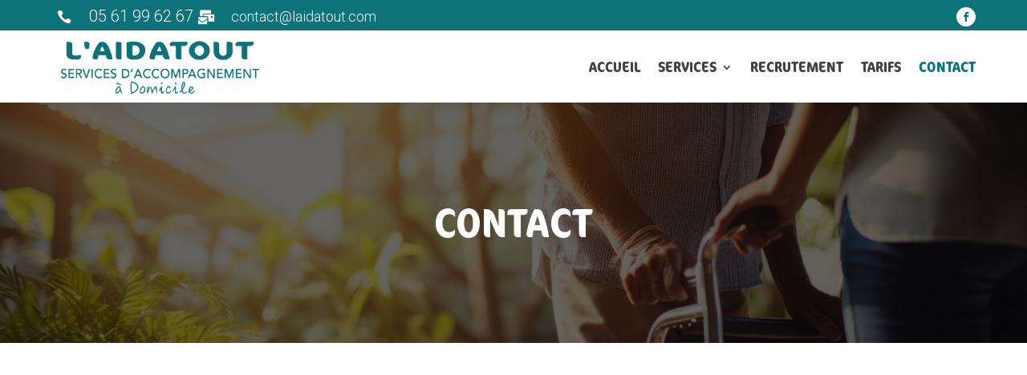

--- FILE ---
content_type: text/css; charset=utf-8
request_url: https://www.laidatout.fr/wp-content/uploads/forminator/627_09575a1d299db98fd9864c2b87add1c3/css/style-627.css?ver=1744725132
body_size: 3485
content:
#forminator-module-627:not(.select2-dropdown) {
		padding-top: 0;
		padding-right: 0;
		padding-bottom: 0;
		padding-left: 0;
	}


	#forminator-module-627 {
		border-width: 0;
		border-style: none;
		border-radius: 0;
		-moz-border-radius: 0;
		-webkit-border-radius: 0;
	}


	#forminator-module-627 {
					border-color: rgba(0,0,0,0);
							background-color: rgba(0,0,0,0);
			}


#forminator-module-627 .forminator-pagination-footer .forminator-button-paypal {
			flex: 1;
	}
#forminator-module-627 .forminator-button-paypal > .paypal-buttons {
		}
	.forminator-ui#forminator-module-627.forminator-design--default .forminator-response-message,
	.forminator-ui#forminator-module-627.forminator-design--default .forminator-response-message p {
		font-size: 15px;
		font-family: inherit;
		font-weight: 400;
	}


	.forminator-ui#forminator-module-627.forminator-design--default .forminator-response-message.forminator-error {
					background-color: #F9E4E8;
							box-shadow: inset 2px 0 0 0 #E51919;
			-moz-box-shadow: inset 2px 0 0 0 #E51919;
			-webkit-box-shadow: inset 2px 0 0 0 #E51919;
			}

	.forminator-ui#forminator-module-627.forminator-design--default .forminator-response-message.forminator-error:hover,
	.forminator-ui#forminator-module-627.forminator-design--default .forminator-response-message.forminator-error:focus,
	.forminator-ui#forminator-module-627.forminator-design--default .forminator-response-message.forminator-error:active {
					box-shadow: inset 2px 0 0 0 #E51919;
			-moz-box-shadow: inset 2px 0 0 0 #E51919;
			-webkit-box-shadow: inset 2px 0 0 0 #E51919;
			}

	.forminator-ui#forminator-module-627.forminator-design--default .forminator-response-message.forminator-error,
	.forminator-ui#forminator-module-627.forminator-design--default .forminator-response-message.forminator-error p {
					color: #333333;
			}


	.forminator-ui#forminator-module-627.forminator-design--default .forminator-response-message.forminator-success {
					background-color: #BCEEE6;
							box-shadow: inset 2px 0 0 0 #067963;
			-moz-box-shadow: inset 2px 0 0 0 #067963;
			-webkit-box-shadow: inset 2px 0 0 0 #067963;
			}

	.forminator-ui#forminator-module-627.forminator-design--default .forminator-response-message.forminator-success:hover,
	.forminator-ui#forminator-module-627.forminator-design--default .forminator-response-message.forminator-success:focus,
	.forminator-ui#forminator-module-627.forminator-design--default .forminator-response-message.forminator-success:active {
					box-shadow: inset 2px 0 0 0 #067963;
			-moz-box-shadow: inset 2px 0 0 0 #067963;
			-webkit-box-shadow: inset 2px 0 0 0 #067963;
			}

	.forminator-ui#forminator-module-627.forminator-design--default .forminator-response-message.forminator-success,
	.forminator-ui#forminator-module-627.forminator-design--default .forminator-response-message.forminator-success p {
					color: #333333;
			}


	.forminator-ui#forminator-module-627.forminator-design--default .forminator-response-message.forminator-loading {
					background-color: #F8F8F8;
			}

	.forminator-ui#forminator-module-627.forminator-design--default .forminator-response-message.forminator-loading,
	.forminator-ui#forminator-module-627.forminator-design--default .forminator-response-message.forminator-loading p {
					color: #666666;
			}


	.forminator-ui#forminator-module-627.forminator-design--default .forminator-title {
		font-size: 45px;
		font-family: inherit;
		font-weight: 400;
		text-align: left;
	}

	.forminator-ui#forminator-module-627.forminator-design--default .forminator-subtitle {
		font-size: 18px;
		font-family: inherit;
		font-weight: 400;
		text-align: left;
	}


	.forminator-ui#forminator-module-627.forminator-design--default .forminator-title {
					color: #333333;
			}

	.forminator-ui#forminator-module-627.forminator-design--default .forminator-subtitle {
					color: #333333;
			}


	.forminator-ui#forminator-module-627.forminator-design--default .forminator-label {
		font-size: 12px;
		font-family: inherit;
		font-weight: 700;
	}


	.forminator-ui#forminator-module-627.forminator-design--default .forminator-label {
					color: #777771;
			}

	.forminator-ui#forminator-module-627.forminator-design--default .forminator-label .forminator-required {
					color: #E51919;
			}


	.forminator-ui#forminator-module-627.forminator-design--default .forminator-description-password {
		display: block;
	}

	.forminator-ui#forminator-module-627.forminator-design--default .forminator-description,
	.forminator-ui#forminator-module-627.forminator-design--default .forminator-description p {
		font-size: 12px;
		font-family: inherit;
		font-weight: 400;
	}

	.forminator-ui#forminator-module-627.forminator-design--default .forminator-description a,
	.forminator-ui#forminator-module-627.forminator-design--default .forminator-description a:hover,
	.forminator-ui#forminator-module-627.forminator-design--default .forminator-description a:focus,
	.forminator-ui#forminator-module-627.forminator-design--default .forminator-description a:active {
		box-shadow: none;
		text-decoration: none;
	}

	.forminator-ui#forminator-module-627.forminator-design--default .forminator-description p {
		margin: 0;
		padding: 0;
		border: 0;
	}


	.forminator-ui#forminator-module-627.forminator-design--default .forminator-description,
	.forminator-ui#forminator-module-627.forminator-design--default .forminator-description p {
					color: #777771;
			}

	.forminator-ui#forminator-module-627.forminator-design--default .forminator-description a {
		color: #097BAA;
	}

	.forminator-ui#forminator-module-627.forminator-design--default .forminator-description a:hover {
		color: #086A91;
	}

	.forminator-ui#forminator-module-627.forminator-design--default .forminator-description a:active {
		color: #086A91;
	}


	.forminator-ui#forminator-module-627.forminator-design--default .forminator-error-message {
		font-size: 12px;
		font-family: inherit;
		font-weight: 500;
	}


	.forminator-ui#forminator-module-627.forminator-design--default .forminator-error-message {
					background-color: #F9E4E8;
							color: #333333;
			}


	.forminator-ui#forminator-module-627.forminator-design--default .forminator-input,
	.forminator-ui#forminator-module-627.forminator-design--default .forminator-input input,
	.forminator-ui#forminator-module-627.forminator-design--default .forminator-iti-input .iti__selected-dial-code {
		font-size: 16px;
		font-family: inherit;
		font-weight: 400;
	}


	.forminator-ui#forminator-module-627.forminator-design--default .forminator-input {
					border-color: #0d7279;
							background-color: #ffffff;
							color: #414141;
			}

	.forminator-ui#forminator-module-627.forminator-design--default .forminator-iti-input .iti__selected-dial-code {
					color: #414141;
			}

	.forminator-ui#forminator-module-627.forminator-design--default .forminator-input:disabled,
	.forminator-ui#forminator-module-627.forminator-design--default .forminator-calculation:disabled {
					-webkit-text-fill-color: #414141;
				opacity: 1;
	}

	.forminator-ui#forminator-module-627.forminator-design--default .forminator-input:hover,
	.forminator-ui#forminator-module-627.forminator-design--default .forminator-iti-input:hover .iti__selected-dial-code {
					color: #414141;
			}

	.forminator-ui#forminator-module-627.forminator-design--default .forminator-input:focus,
	.forminator-ui#forminator-module-627.forminator-design--default .forminator-input:active,
	.forminator-ui#forminator-module-627.forminator-design--default .forminator-iti-input:focus-within .iti__selected-dial-code {
					color: #414141;
			}

	
	.forminator-ui#forminator-module-627.forminator-design--default .forminator-input input,
	.forminator-ui#forminator-module-627.forminator-design--default .forminator-input input:hover,
	.forminator-ui#forminator-module-627.forminator-design--default .forminator-input input:focus,
	.forminator-ui#forminator-module-627.forminator-design--default .forminator-input input:active {
					color: #414141;
			}

	.forminator-ui#forminator-module-627.forminator-design--default .forminator-input::placeholder {
					color: #414141;
			}

	.forminator-ui#forminator-module-627.forminator-design--default .forminator-input:-moz-placeholder {
					color: #414141;
			}

	.forminator-ui#forminator-module-627.forminator-design--default .forminator-input::-moz-placeholder {
					color: #414141;
			}

	.forminator-ui#forminator-module-627.forminator-design--default .forminator-input:-ms-input-placeholder {
					color: #414141;
			}

	.forminator-ui#forminator-module-627.forminator-design--default .forminator-input::-webkit-input-placeholder {
					color: #414141;
			}

	.forminator-ui#forminator-module-627.forminator-design--default .forminator-is_hover .forminator-input {
					border-color: #f33a6a;
							background-color: #ffffff;
			}

	.forminator-ui#forminator-module-627.forminator-design--default .forminator-is_active .forminator-input {
					border-color: #f33a6a;
							background-color: #ffffff;
			}

	.forminator-ui#forminator-module-627.forminator-design--default .forminator-has_error .forminator-input {
					border-color: #E51919;
			}

	.forminator-ui#forminator-module-627.forminator-design--default .forminator-input-with-icon [class*="forminator-icon-"] {
					color: #777771;
			}

	.forminator-ui#forminator-module-627.forminator-design--default .forminator-input-with-icon:hover [class*="forminator-icon-"] {
					color: #777771;
			}

	.forminator-ui#forminator-module-627.forminator-design--default .forminator-is_active .forminator-input-with-icon [class*="forminator-icon-"] {
					color: #777771;
			}

	.forminator-ui#forminator-module-627.forminator-design--default .forminator-is_active .forminator-input-with-icon [class*="forminator-icon-"] {
					border-color: #f33a6a;
			}


	.forminator-ui#forminator-module-627.forminator-design--default .forminator-suffix {
		font-size: 16px;
		font-family: inherit;
		font-weight: 500;
	}


	.forminator-ui#forminator-module-627.forminator-design--default .forminator-suffix {
					color: #000000;
			}


	.forminator-ui#forminator-module-627.forminator-design--default .forminator-prefix {
		font-size: 16px;
		font-family: inherit;
		font-weight: 500;
	}


	.forminator-ui#forminator-module-627.forminator-design--default .forminator-prefix {
					color: #000000;
			}


		#forminator-module-627 .forminator-field .forminator-radio .forminator-radio-image span,
		#forminator-module-627 .forminator-field .forminator-checkbox .forminator-checkbox-image span {
							width: 70px;
							height: 70px;
					}


	.forminator-ui#forminator-module-627.forminator-design--default .forminator-textarea {
		font-size: 16px;
		font-family: inherit;
		font-weight: 400;
	}


	.forminator-ui#forminator-module-627.forminator-design--default .forminator-textarea {
					border-color: #0d7279;
							background-color: #ffffff;
							color: #414141;
			}

	.forminator-ui#forminator-module-627.forminator-design--default .forminator-textarea:hover {
					color: #414141;
			}

	
	.forminator-ui#forminator-module-627.forminator-design--default .forminator-textarea:focus,
	.forminator-ui#forminator-module-627.forminator-design--default .forminator-textarea:active {
					color: #414141;
			}

	.forminator-ui#forminator-module-627.forminator-design--default .forminator-is_hover .forminator-textarea {
					border-color: #f33a6a;
							background-color: #ffffff;
			}

	.forminator-ui#forminator-module-627.forminator-design--default .forminator-is_active .forminator-textarea {
					border-color: #f33a6a;
							background-color: #ffffff;
			}

	.forminator-ui#forminator-module-627.forminator-design--default .forminator-has_error .forminator-textarea {
					border-color: #E51919;
			}

	.forminator-ui#forminator-module-627.forminator-design--default .forminator-textarea::placeholder {
					color: #414141;
			}

	.forminator-ui#forminator-module-627.forminator-design--default .forminator-textarea:-moz-placeholder {
					color: #414141;
			}

	.forminator-ui#forminator-module-627.forminator-design--default .forminator-textarea::-moz-placeholder {
					color: #414141;
			}

	.forminator-ui#forminator-module-627.forminator-design--default .forminator-textarea:-ms-input-placeholder {
					color: #414141;
			}

	.forminator-ui#forminator-module-627.forminator-design--default .forminator-textarea::-webkit-input-placeholder {
					color: #414141;
			}


	.forminator-ui#forminator-module-627.forminator-design--default .forminator-radio {
		font-size: 14px;
		font-family: inherit;
		font-weight: 400;
	}


	.forminator-ui#forminator-module-627.forminator-design--default .forminator-radio {
					color: #000000;
			}

	.forminator-ui#forminator-module-627.forminator-design--default .forminator-radio .forminator-radio-bullet {
					border-color: #777771;
							background-color: #EDEDED;
			}

	
	
	.forminator-ui#forminator-module-627.forminator-design--default .forminator-radio .forminator-radio-image {
					border-color: #777771;
							background-color: #EDEDED;
			}

	.forminator-ui#forminator-module-627.forminator-design--default .forminator-radio .forminator-radio-bullet:before {
					background-color: #097BAA;
			}

	.forminator-ui#forminator-module-627.forminator-design--default .forminator-radio input:checked + .forminator-radio-bullet {
					border-color: #097BAA;
							background-color: #EDEDED;
			}

	.forminator-ui#forminator-module-627.forminator-design--default .forminator-radio:hover .forminator-radio-image,
	.forminator-ui#forminator-module-627.forminator-design--default .forminator-radio input:checked ~ .forminator-radio-image {
					border-color: #097BAA;
							background-color: #E1F6FF;
			}

	.forminator-ui#forminator-module-627.forminator-design--default .forminator-has_error .forminator-radio .forminator-radio-bullet {
					border-color: #E51919;
			}


	.forminator-ui#forminator-module-627.forminator-design--default .forminator-checkbox,
	.forminator-ui#forminator-module-627.forminator-design--default .forminator-checkbox__label,
	.forminator-ui#forminator-module-627.forminator-design--default .forminator-checkbox__label p {
		font-size: 14px;
		font-family: inherit;
		font-weight: 400;
	}


	.forminator-ui#forminator-module-627.forminator-design--default .forminator-checkbox,
	.forminator-ui#forminator-module-627.forminator-design--default .forminator-checkbox__label,
	.forminator-ui#forminator-module-627.forminator-design--default .forminator-checkbox__label p,
	.forminator-select-dropdown-container--open .forminator-custom-form-627.forminator-dropdown--default .forminator-checkbox {
					color: #000000;
			}

	.forminator-ui#forminator-module-627.forminator-design--default .forminator-checkbox .forminator-checkbox-box,
	.forminator-select-dropdown-container--open .forminator-custom-form-627.forminator-dropdown--default .forminator-checkbox .forminator-checkbox-box {
					border-color: #777771;
							background-color: #EDEDED;
							color: #097BAA;
			}

	
	
	.forminator-ui#forminator-module-627.forminator-design--default .forminator-checkbox .forminator-checkbox-image {
					border-color: #777771;
							background-color: #EDEDED;
			}

	.forminator-ui#forminator-module-627.forminator-design--default .forminator-checkbox input:checked + .forminator-checkbox-box,
	.forminator-select-dropdown-container--open .forminator-custom-form-627.forminator-dropdown--default .forminator-checkbox input:checked + .forminator-checkbox-box {
					border-color: #097BAA;
							background-color: #EDEDED;
			}

	.forminator-ui#forminator-module-627.forminator-design--default .forminator-checkbox:hover .forminator-checkbox-image,
	.forminator-ui#forminator-module-627.forminator-design--default .forminator-checkbox input:checked ~ .forminator-checkbox-image {
					border-color: #097BAA;
							background-color: #E1F6FF;
			}

	.forminator-ui#forminator-module-627.forminator-design--default .forminator-has_error .forminator-checkbox .forminator-checkbox-box,
	.forminator-select-dropdown-container--open .forminator-custom-form-627.forminator-dropdown--default .forminator-has_error .forminator-checkbox .forminator-checkbox-box {
					border-color: #E51919;
			}

	@media screen and ( max-width: 782px ) {
		.forminator-ui#forminator-module-627.forminator-design--default .forminator-checkbox:hover .forminator-checkbox-image {
							border-color: #777771;
										background-color: #EDEDED;
					}
	}


	.forminator-ui#forminator-module-627.forminator-design--default .forminator-consent,
	.forminator-ui#forminator-module-627.forminator-design--default .forminator-consent__label,
	.forminator-ui#forminator-module-627.forminator-design--default .forminator-consent__label p {
					color: #414141;
			}

	.forminator-ui#forminator-module-627.forminator-design--default .forminator-checkbox.forminator-consent .forminator-checkbox-box {
					border-color: #0d7279;
							background-color: #ffffff;
							color: #f33a6a;
			}

	
	
	.forminator-ui#forminator-module-627.forminator-design--default .forminator-consent input:checked + .forminator-checkbox-box {
					border-color: #f33a6a;
							background-color: #ffffff;
			}

	.forminator-ui#forminator-module-627.forminator-design--default .forminator-has_error .forminator-consent .forminator-checkbox-box {
					border-color: #E51919;
			}


	.forminator-ui#forminator-module-627.forminator-design--default select.forminator-select2 + .forminator-select .selection .select2-selection--single[role="combobox"] .select2-selection__rendered {
		font-size: 16px;
		line-height: 22px;
		font-weight: 400;
	}


	.forminator-ui#forminator-module-627.forminator-design--default .forminator-select2 + .forminator-select .selection .select2-selection--single[role="combobox"] {
					border-color: #777771;
							background-color: #EDEDED;
			}

	.forminator-ui#forminator-module-627.forminator-design--default .forminator-select2 + .forminator-select .selection .select2-selection--single[role="combobox"] .select2-selection__rendered {
					color: #000000;
			}

	.forminator-ui#forminator-module-627.forminator-design--default .forminator-select2 + .forminator-select .selection .select2-selection--single[role="combobox"] .select2-selection__arrow {
					color: #777771;
			}

	.forminator-ui#forminator-module-627.forminator-design--default .forminator-select2 + .forminator-select .selection .select2-selection--single[role="combobox"]:hover {
					border-color: #097BAA;
							background-color: #E6E6E6;
			}

	.forminator-ui#forminator-module-627.forminator-design--default .forminator-select2 + .forminator-select .selection .select2-selection--single[role="combobox"]:hover .select2-selection__rendered {
					color: #000000;
			}

	.forminator-ui#forminator-module-627.forminator-design--default .forminator-select2 + .forminator-select .selection .select2-selection--single[role="combobox"]:hover .select2-selection__arrow {
					color: #097BAA;
			}

	.forminator-ui#forminator-module-627.forminator-design--default .forminator-select2 + .forminator-select.select2-container--open .selection .select2-selection--single[role="combobox"],
	.forminator-ui#forminator-module-627.forminator-design--default .forminator-select2 + .forminator-select .selection .select2-selection--single[role="combobox"]:focus {
					border-color: #097BAA;
							background-color: #E6E6E6;
			}

	
	.forminator-ui#forminator-module-627.forminator-design--default .forminator-select2 + .forminator-select .selection .select2-selection--single[role="combobox"]:focus .select2-selection__rendered,
	.forminator-ui#forminator-module-627.forminator-design--default .forminator-select2 + .forminator-select.select2-container--open .selection .select2-selection--single[role="combobox"] .select2-selection__rendered {
					color: #000000;
			}

	.forminator-ui#forminator-module-627.forminator-design--default .forminator-select2 + .forminator-select .selection .select2-selection--single[role="combobox"]:focus .select2-selection__arrow,
	.forminator-ui#forminator-module-627.forminator-design--default .forminator-select2 + .forminator-select.select2-container--open .selection .select2-selection--single[role="combobox"] .select2-selection__arrow {
					color: #097BAA;
			}

	.forminator-ui#forminator-module-627.forminator-design--default .forminator-field.forminator-has_error .forminator-select2 + .forminator-select .selection .select2-selection--single[role="combobox"] {
					border-color: #E51919;
			}


	.forminator-select-dropdown-container--open .forminator-custom-form-627.forminator-dropdown--default .select2-search input,
	.forminator-select-dropdown-container--open .forminator-dropdown--multiple.forminator-custom-form-627.forminator-dropdown--default .select2-search input {
		font-size: 16px;
		font-weight: 400;
	}

	.forminator-select-dropdown-container--open .forminator-custom-form-627.forminator-dropdown--default .select2-results .select2-results__options .select2-results__option,
	.forminator-select-dropdown-container--open .forminator-dropdown--multiple.forminator-custom-form-627.forminator-dropdown--default .select2-results .select2-results__options .select2-results__option span {
		font-size: 16px;
		font-weight: 400;
	}


	.forminator-select-dropdown-container--open .forminator-custom-form-627.forminator-dropdown--default {
					border-color: #097BAA;
							background-color: #E6E6E6;
			}

	.forminator-select-dropdown-container--open .forminator-custom-form-627.forminator-dropdown--default .select2-results .select2-results__options .select2-results__option,
	.forminator-select-dropdown-container--open .forminator-custom-form-627.forminator-dropdown--default .select2-results .select2-results__options .select2-results__option span:not(.forminator-checkbox-box) {
					color: #777771;
			}

	.forminator-select-dropdown-container--open .forminator-custom-form-627.forminator-dropdown--default .select2-results .select2-results__options .select2-results__option:not(.select2-results__option--selected).select2-results__option--highlighted,
	.forminator-select-dropdown-container--open .forminator-custom-form-627.forminator-dropdown--default .select2-results .select2-results__options .select2-results__option:not(.select2-results__option--selected).select2-results__option--highlighted span:not(.forminator-checkbox-box) {
					background-color: #DDDDDD;
							color: #000000;
			}

	
	.forminator-select-dropdown-container--open .forminator-custom-form-627.forminator-dropdown--default .select2-results .select2-results__options .select2-results__option.select2-results__option--selected,
	.forminator-select-dropdown-container--open .forminator-custom-form-627.forminator-dropdown--default .select2-results .select2-results__options .select2-results__option.select2-results__option--selected span:not(.forminator-checkbox-box) {
					background-color: #097BAA;
							color: #FFFFFF;
			}

	.forminator-select-dropdown-container--open .forminator-custom-form-627.forminator-dropdown--default .select2-search input,
	.forminator-select-dropdown-container--open .forminator-custom-form-627.forminator-dropdown--default .select2-search input:focus,
	.forminator-select-dropdown-container--open .forminator-custom-form-627.forminator-dropdown--default .select2-search input:hover {
					border-color: #097BAA;
							background-color: #FFFFFF;
							color: #000000;
			}

	

	.forminator-ui#forminator-module-627.forminator-design--default .forminator-multiselect .forminator-option {
		font-size: 16px;
		font-family: inherit;
		font-weight: 400;
	}

	.forminator-ui#forminator-module-627.forminator-design--default .forminator-select2-selections > li {
		font-size: 12px;
		font-family: inherit;
		font-weight: 500;
	}



	.forminator-ui#forminator-module-627.forminator-design--default select.forminator-select2 + .forminator-select .selection .select2-selection--multiple[role="combobox"] .select2-selection__placeholder {
		font-size: 16px;
		line-height: 22px;
		font-weight: 400;
	}


	.forminator-ui#forminator-module-627.forminator-design--default .forminator-multiselect {
					border-color: #777771;
							background-color: #E6E6E6;
			}

	.forminator-ui#forminator-module-627.forminator-design--default .forminator-has_error .forminator-multiselect {
					border-color: #E51919;
			}

	.forminator-ui#forminator-module-627.forminator-design--default .forminator-multiselect .forminator-option {
					color: #777771;
			}

	.forminator-ui#forminator-module-627.forminator-design--default .forminator-multiselect .forminator-option:hover,
	.forminator-ui#forminator-module-627.forminator-design--default .forminator-multiselect .forminator-option:focus-within {
					background-color: #DDDDDD;
							color: #000000;
			}

	
	.forminator-ui#forminator-module-627.forminator-design--default .forminator-multiselect .forminator-option.forminator-is_checked {
					background-color: #097BAA;
							color: #FFFFFF;
			}

	.forminator-ui#forminator-module-627.forminator-design--default .forminator-select2-selections > li {
					background-color: #888888;
							color: #FFFFFF;
			}

	.forminator-ui#forminator-module-627.forminator-design--default .forminator-select2-selections > li > button {
					color: #FFFFFF;
			}




	.forminator-ui#forminator-module-627.forminator-design--default .forminator-select2 + .forminator-select .selection .select2-selection--multiple[role="combobox"] {
					border-color: #777771;
							background-color: #EDEDED;
			}

	.forminator-ui#forminator-module-627.forminator-design--default .forminator-select2 + .forminator-select .selection .select2-selection--multiple[role="combobox"] .select2-selection__rendered {
					color: #000000;
			}

	.forminator-ui#forminator-module-627.forminator-design--default .forminator-select2 + .forminator-select .selection .select2-selection--multiple[role="combobox"] .select2-selection__arrow {
					color: #777771;
			}

	.forminator-ui#forminator-module-627.forminator-design--default .forminator-select2 + .forminator-select .selection .select2-selection--multiple[role="combobox"]:hover {
					border-color: #097BAA;
							background-color: #E6E6E6;
			}

	
	.forminator-ui#forminator-module-627.forminator-design--default .forminator-select2 + .forminator-select .selection .select2-selection--multiple[role="combobox"]:hover .select2-selection__rendered {
					color: #000000;
			}

	.forminator-ui#forminator-module-627.forminator-design--default .forminator-select2 + .forminator-select .selection .select2-selection--multiple[role="combobox"]:hover .select2-selection__arrow {
					color: #097BAA;
			}

	.forminator-ui#forminator-module-627.forminator-design--default .forminator-select2 + .forminator-select .selection .select2-selection--multiple[role="combobox"]:focus,
	.forminator-ui#forminator-module-627.forminator-design--default .forminator-select2 + .forminator-select.select2-container--open .selection .select2-selection--multiple[role="combobox"] {
					border-color: #097BAA;
							background-color: #E6E6E6;
			}

	.forminator-ui#forminator-module-627.forminator-design--default .forminator-select2 + .forminator-select .selection .select2-selection--multiple[role="combobox"]:focus .select2-selection__rendered,
	.forminator-ui#forminator-module-627.forminator-design--default .forminator-select2 + .forminator-select.select2-container--open .selection .select2-selection--multiple[role="combobox"] .select2-selection__rendered {
					color: #000000;
			}

	.forminator-ui#forminator-module-627.forminator-design--default .forminator-select2 + .forminator-select .selection .select2-selection--multiple[role="combobox"]:focus .select2-selection__arrow,
	.forminator-ui#forminator-module-627.forminator-design--default .forminator-select2 + .forminator-select.select2-container--open .selection .select2-selection--multiple[role="combobox"] .select2-selection__arrow {
					color: #097BAA;
			}

	.forminator-ui#forminator-module-627.forminator-design--default .forminator-field.forminator-has_error .forminator-select2 + .forminator-select .selection .select2-selection--multiple[role="combobox"] {
					border-color: #E51919;
			}


	.forminator-custom-form-627.forminator-calendar--default {
		font-family: inherit;
	}


	.forminator-custom-form-627.forminator-calendar--default:before {
					border-color: #097BAA;
							background-color: #E6E6E6;
			}

	.forminator-custom-form-627.forminator-calendar--default .ui-datepicker-header .ui-corner-all {
					background-color: #097BAA;
							color: #FFFFFF;
			}

	.forminator-custom-form-627.forminator-calendar--default .ui-datepicker-header .ui-datepicker-title select {
					border-color: #BBBBBB;
							background-color: #FFFFFF;
							color: #777771;
			}

	.forminator-custom-form-627.forminator-calendar--default .ui-datepicker-calendar thead th {
					color: #333333;
			}

	.forminator-custom-form-627.forminator-calendar--default .ui-datepicker-calendar tbody td a.ui-state-default,
	.forminator-custom-form-627.forminator-calendar--default .ui-datepicker-calendar tbody td.ui-state-disabled span {
					border-color: #E6E6E6;
							background-color: #E6E6E6;
							color: #777771;
			}

	.forminator-custom-form-627.forminator-calendar--default .ui-datepicker-calendar tbody td a.ui-state-default:hover,
	.forminator-custom-form-627.forminator-calendar--default .ui-datepicker-calendar tbody td a.ui-state-default.ui-state-hover {
					border-color: #DDDDDD;
							background-color: #DDDDDD;
							color: #777771;
			}

	
	.forminator-custom-form-627.forminator-calendar--default .ui-datepicker-calendar tbody td a.ui-state-default:active,
	.forminator-custom-form-627.forminator-calendar--default .ui-datepicker-calendar tbody td a.ui-state-default.ui-state-active {
					border-color: #097BAA;
							background-color: #097BAA;
							color: #FFFFFF;
			}

	.forminator-custom-form-627.forminator-calendar--default .ui-datepicker-calendar tbody td a.ui-state-default.ui-state-highlight {
					border-color: #097BAA;
							background-color: #C8DEE7;
							color: #097BAA;
			}

	.forminator-custom-form-627.forminator-calendar--default .ui-datepicker-calendar tbody td a.ui-state-default.ui-state-highlight:active,
	.forminator-custom-form-627.forminator-calendar--default .ui-datepicker-calendar tbody td a.ui-state-default.ui-state-highlight.ui-state-active {
					border-color: #097BAA;
							background-color: #097BAA;
							color: #FFFFFF;
			}


	.forminator-ui#forminator-module-627.forminator-design--default .forminator-button-upload {
		font-size: 14px;
		font-family: inherit;
		font-weight: 500;
	}

	.forminator-ui#forminator-module-627.forminator-design--default .forminator-file-upload > span {
		font-size: 12px;
		font-family: inherit;
		font-weight: 500;
	}


	.forminator-ui#forminator-module-627.forminator-design--default .forminator-button-upload {
					background-color: #067963;
							color: #FFFFFF;
			}

	.forminator-ui#forminator-module-627.forminator-design--default .forminator-button-upload:hover {
					background-color: #05614F;
							color: #FFFFFF;
			}

	.forminator-ui#forminator-module-627.forminator-design--default .forminator-button-upload:focus,
	.forminator-ui#forminator-module-627.forminator-design--default .forminator-button-upload:active {
					background-color: #05614F;
							color: #FFFFFF;
			}

	
	
	.forminator-ui#forminator-module-627.forminator-design--default .forminator-file-upload > span {
					color: #777771;
			}

	.forminator-ui#forminator-module-627.forminator-design--default .forminator-button-delete {
					background-color: rgba(0,0,0,0);
			}

	.forminator-ui#forminator-module-627.forminator-design--default .forminator-button-delete:hover {
					background-color: #F9E4E8;
			}

	.forminator-ui#forminator-module-627.forminator-design--default .forminator-button-delete:focus,
	.forminator-ui#forminator-module-627.forminator-design--default .forminator-button-delete:active {
					background-color: #F9E4E8;
			}

	.forminator-ui#forminator-module-627.forminator-design--default .forminator-button-delete [class*="forminator-icon-"] {
					color: #E51919;
			}

	.forminator-ui#forminator-module-627.forminator-design--default .forminator-button-delete:hover [class*="forminator-icon-"] {
					color: #E51919;
			}

	.forminator-ui#forminator-module-627.forminator-design--default .forminator-button-delete:focus [class*="forminator-icon-"],
	.forminator-ui#forminator-module-627.forminator-design--default .forminator-button-delete:active [class*="forminator-icon-"] {
					color: #E51919;
			}


	/*
	====================
	MU Panel Font Styles
	====================
	*/

	/* STATE: Default */

	.forminator-ui#forminator-module-627.forminator-design--default .forminator-multi-upload .forminator-multi-upload-message p {
		font-size: 13px;
		line-height: 1.7;
		font-weight: 400;
	}

	.forminator-ui#forminator-module-627.forminator-design--default .forminator-multi-upload .forminator-multi-upload-message p a,
	.forminator-ui#forminator-module-627.forminator-design--default .forminator-multi-upload .forminator-multi-upload-message p a:visited,
	.forminator-ui#forminator-module-627.forminator-design--default .forminator-multi-upload .forminator-multi-upload-message p a:hover,
	.forminator-ui#forminator-module-627.forminator-design--default .forminator-multi-upload .forminator-multi-upload-message p a:focus {
		font-weight: 700;
		text-decoration: underline;
	}

	/*
	====================
	MU File Font Styles
	====================
	*/

	/* STATE: Default */

	.forminator-ui#forminator-module-627.forminator-design--default .forminator-uploaded-file .forminator-uploaded-file--title {
		font-size: 13px;
		line-height: 1.3;
		font-weight: 700;
	}

	.forminator-ui#forminator-module-627.forminator-design--default .forminator-uploaded-file .forminator-uploaded-file--size {
		font-size: 12px;
		line-height: 1.4em;
		font-weight: 700;
	}


	/*
	====================
	MU Panel Color Styles
	====================
	*/

	/* STATE: Default */

	.forminator-ui#forminator-module-627.forminator-design--default .forminator-multi-upload {
		cursor: pointer;
					border-color: #777771;
							background-color: #EDEDED;
							color: #777771;
			}

	.forminator-ui#forminator-module-627.forminator-design--default .forminator-multi-upload .forminator-multi-upload-message p {
					color: #666666;
			}

	.forminator-ui#forminator-module-627.forminator-design--default .forminator-multi-upload .forminator-multi-upload-message p a,
	.forminator-ui#forminator-module-627.forminator-design--default .forminator-multi-upload .forminator-multi-upload-message p a:visited,
	.forminator-ui#forminator-module-627.forminator-design--default .forminator-multi-upload .forminator-multi-upload-message p a:hover,
	.forminator-ui#forminator-module-627.forminator-design--default .forminator-multi-upload .forminator-multi-upload-message p a:focus {
					color: #097BAA;
			}

	/* STATE: Hover */

	.forminator-ui#forminator-module-627.forminator-design--default .forminator-multi-upload:hover {
					border-color: #097BAA;
							background-color: #E6E6E6;
							color: #777771;
			}

	/* STATE: Focus */

	
	
	/* STATE: Drag Over */

	.forminator-ui#forminator-module-627.forminator-design--default .forminator-multi-upload.forminator-dragover {
					border-color: #097BAA;
							background-color: #E1F6FF;
							color: #097BAA;
			}

	/* STATE: Error */

	.forminator-ui#forminator-module-627.forminator-design--default .forminator-has_error .forminator-multi-upload {
					border-color: #E51919;
							background-color: #EDEDED;
							color: #777771;
			}

	/*
	====================
	MU File Color Styles
	====================
	*/

	/* STATE: Default */

	.forminator-ui#forminator-module-627.forminator-design--default .forminator-uploaded-file .forminator-uploaded-file--preview {
					border-color: #777771;
							background-color: #FFFFFF;
			}

	.forminator-ui#forminator-module-627.forminator-design--default .forminator-uploaded-file .forminator-uploaded-file--preview [class*="forminator-icon-"] {
					color: #777771;
			}

	.forminator-ui#forminator-module-627.forminator-design--default .forminator-uploaded-file .forminator-uploaded-file--title {
					color: #333333;
			}

	.forminator-ui#forminator-module-627.forminator-design--default .forminator-uploaded-file .forminator-uploaded-file--size {
					color: #888888;
			}

	.forminator-ui#forminator-module-627.forminator-design--default .forminator-uploaded-file .forminator-uploaded-file--size [class*="forminator-icon-"] {
					color: #888888;
			}

	/* Error */

	.forminator-ui#forminator-module-627.forminator-design--default .forminator-uploaded-file.forminator-has_error .forminator-uploaded-file--image,
	.forminator-ui#forminator-module-627.forminator-design--default .forminator-uploaded-file.forminator-has_error .forminator-uploaded-file--preview {
					border-color: #E51919;
							background-color: #FFFFFF;
			}

	.forminator-ui#forminator-module-627.forminator-design--default .forminator-uploaded-file.forminator-has_error .forminator-uploaded-file--preview [class*="forminator-icon-"] {
					color: #777771;
			}

	.forminator-ui#forminator-module-627.forminator-design--default .forminator-uploaded-file.forminator-has_error .forminator-uploaded-file--size [class*="forminator-icon-"] {
					color: #E51919;
			}


	/*
	====================
	Signature Font Styles
	====================
	*/

	/* STATE: Default */

	.forminator-ui#forminator-module-627.forminator-design--default .forminator-signature .forminator-signature--placeholder {
		font-size: 16px;
		font-weight: 400;
	}


	/*
	====================
	Signature Colors
	====================
	*/

	/* STATE: Default */

	.forminator-ui#forminator-module-627.forminator-design--default .forminator-signature {
					border-color: #777771;
							background-color: #EDEDED !important;
			}

	.forminator-ui#forminator-module-627.forminator-design--default .forminator-signature .forminator-signature--placeholder {
					color: #888888;
			}

	/* STATE: Hover */

	.forminator-ui#forminator-module-627.forminator-design--default .forminator-field-signature.forminator-is_hover .forminator-signature {
					border-color: #097BAA;
							background-color: #E6E6E6 !important;
			}

	/* STATE: Error */

	.forminator-ui#forminator-module-627.forminator-design--default .forminator-field-signature.forminator-has_error .forminator-signature {
					border-color: #E51919;
			}


	.forminator-ui#forminator-module-627.forminator-design--default .forminator-button-submit {
		font-size: 14px;
		font-family: inherit;
		font-weight: 500;
	}


	.forminator-ui#forminator-module-627.forminator-design--default .forminator-button-submit {
					background-color: #f33a6a;
							color: #FFFFFF;
			}

	.forminator-ui#forminator-module-627.forminator-design--default .forminator-button-submit:hover {
					background-color: #f33a6a;
							color: #FFFFFF;
			}

	.forminator-ui#forminator-module-627.forminator-design--default .forminator-button-submit:focus,
	.forminator-ui#forminator-module-627.forminator-design--default .forminator-button-submit:active {
					background-color: #f33a6a;
							color: #FFFFFF;
			}

	

	.forminator-ui#forminator-module-627.forminator-design--default .forminator-pagination-steps .forminator-step .forminator-step-label {
		font-size: 12px;
		font-family: inherit;
		font-weight: 500;
	}


	.forminator-ui#forminator-module-627.forminator-design--default .forminator-pagination-steps .forminator-break {
					background-color: #777771;
			}

	.forminator-ui#forminator-module-627.forminator-design--default .forminator-pagination-steps .forminator-break:before {
					background-color: #097BAA;
			}

	
	.forminator-ui#forminator-module-627.forminator-design--default .forminator-pagination-steps .forminator-step .forminator-step-label {
					color: #097BAA;
			}

	.forminator-ui#forminator-module-627.forminator-design--default .forminator-pagination-steps .forminator-step .forminator-step-dot {
					border-color: #777771;
							background-color: #097BAA;
			}

	.forminator-ui#forminator-module-627.forminator-design--default .forminator-pagination-steps .forminator-step.forminator-current ~ .forminator-step .forminator-step-label {
					color: #777771;
			}

	.forminator-ui#forminator-module-627.forminator-design--default .forminator-pagination-steps .forminator-step.forminator-current ~ .forminator-step .forminator-step-dot {
					border-color: #777771;
							background-color: #777771;
			}


	.forminator-ui#forminator-module-627.forminator-design--default .forminator-pagination-progress .forminator-progress-label {
		font-size: 12px;
		font-family: inherit;
		font-weight: 500;
	}


	.forminator-ui#forminator-module-627.forminator-design--default .forminator-pagination-progress .forminator-progress-label {
					color: #777771;
			}

	.forminator-ui#forminator-module-627.forminator-design--default .forminator-pagination-progress .forminator-progress-bar {
					background-color: #E6E6E6;
			}

	.forminator-ui#forminator-module-627.forminator-design--default .forminator-pagination-progress .forminator-progress-bar span {
					background-color: #097BAA;
			}


	.forminator-ui#forminator-module-627.forminator-design--default .forminator-button-back {
		font-size: 14px;
		font-family: inherit;
		font-weight: 500;
	}


	.forminator-ui#forminator-module-627.forminator-design--default .forminator-button-back {
					background-color: #067963;
							color: #FFFFFF;
			}

	.forminator-ui#forminator-module-627.forminator-design--default .forminator-button-back:hover {
					background-color: #05614F;
							color: #FFFFFF;
			}

	.forminator-ui#forminator-module-627.forminator-design--default .forminator-button-back:focus,
	.forminator-ui#forminator-module-627.forminator-design--default .forminator-button-back:active {
					background-color: #05614F;
							color: #FFFFFF;
			}

	

	.forminator-ui#forminator-module-627.forminator-design--default .forminator-button-next {
		font-size: 14px;
		font-family: inherit;
		font-weight: 500;
	}


	.forminator-ui#forminator-module-627.forminator-design--default .forminator-button-next {
					background-color: #067963;
							color: #FFFFFF;
			}

	.forminator-ui#forminator-module-627.forminator-design--default .forminator-button-next:hover {
					background-color: #05614F;
							color: #FFFFFF;
			}

	.forminator-ui#forminator-module-627.forminator-design--default .forminator-button-next:focus,
	.forminator-ui#forminator-module-627.forminator-design--default .forminator-button-next:active {
					background-color: #05614F;
							color: #FFFFFF;
			}

	

	.forminator-ui#forminator-module-627.forminator-design--default .forminator-repeater-field {
					background: rgba(248, 248, 248, 0.5);
							box-shadow: inset 5px 0px 0px rgba(221, 221, 221, 0.5);
			}

	.forminator-ui#forminator-module-627.forminator-design--default .forminator-repeater-field .forminator-grouped-fields {
					border-bottom: 1px solid rgba(170, 170, 170, 0.5);
			}


.forminator-ui#forminator-module-627.forminator-design--default .forminator-repeater-field .forminator-grouped-fields:last-child {
	border-bottom: unset;
}    
	.forminator-ui#forminator-module-627.forminator-design--default .forminator-repeater-action-link,
	.forminator-ui#forminator-module-627.forminator-design--default .forminator-repeater-action-button {
		font-size: 12px;
		font-family: inherit;
		font-weight: 500;
	}

	.forminator-ui#forminator-module-627.forminator-design--default .forminator-repeater-action-icon {
		font-size: 18px;
	}


	.forminator-ui#forminator-module-627.forminator-design--default .forminator-repeater-action-link {
					color: #097BAA;
			}

	.forminator-ui#forminator-module-627.forminator-design--default .forminator-repeater-action-link:hover {
					color: #289DCC;
			}

	
	.forminator-ui#forminator-module-627.forminator-design--default .forminator-repeater-action-link:active,
	.forminator-ui#forminator-module-627.forminator-design--default .forminator-repeater-action-link:focus {
					color: #289DCC;
			}


	.forminator-ui#forminator-module-627.forminator-design--default .forminator-repeater-action-icon {
					color: #888888;
			}

	.forminator-ui#forminator-module-627.forminator-design--default .forminator-repeater-action-icon:hover {
					color: #666;
			}

	
	.forminator-ui#forminator-module-627.forminator-design--default .forminator-repeater-action-icon:active {
					color: #666;
			}


	.forminator-ui#forminator-module-627.forminator-design--default .forminator-repeater-action-button {
					background-color: #F8F8F8;
							color: #666666;
							border: 1px solid #AAAAAA;
			}

	.forminator-ui#forminator-module-627.forminator-design--default .forminator-repeater-action-button:hover {
					background-color: #F1F1F1;
							color: #666666;
							border: 1px solid #AAAAAA;
			}

	
	.forminator-ui#forminator-module-627.forminator-design--default .forminator-repeater-action-button:active {
					background-color: #EEEEEE;
							color: #333333;
							border: 1px solid #888888;
			}

			.forminator-ui#forminator-module-627.forminator-design--default .forminator-repeater-action-button:disabled {
			background-color: transparent;
			color: #AAAAAA;
			border: 1px solid rgba(31, 31, 31, 0.12);
		}
	

	.forminator-ui#forminator-module-627.forminator-design--default .StripeElement:not(.forminator-stripe-payment-element) {
		padding: 9px;
		border-width: 1px;
		border-style: solid;
					border-color: #0d7279;
				border-radius: 2px;
					background-color: #ffffff;
							color: #414141;
				transition: 0.2s ease;
	}

	.forminator-ui#forminator-module-627.forminator-design--default .StripeElement:not(.forminator-stripe-payment-element):hover {
					border-color: #f33a6a;
							background-color: #ffffff;
			}

	.forminator-ui#forminator-module-627.forminator-design--default .StripeElement--focus,
	.forminator-ui#forminator-module-627.forminator-design--default .StripeElement--focus:hover {
					border-color: #f33a6a;
							background-color: #ffffff;
			}

	.forminator-ui#forminator-module-627.forminator-design--default .StripeElement--invalid,
	.forminator-ui#forminator-module-627.forminator-design--default .StripeElement--invalid:hover,
	.forminator-ui#forminator-module-627.forminator-design--default .StripeElement--focus.StripeElement--invalid {
					border-color: #E51919;
			}



	.forminator-ui#forminator-module-627.forminator-design--default .forminator-rating-suffix {
					color: #888;
			}

	.forminator-ui#forminator-module-627.forminator-design--default .forminator-rating-item [class*=forminator-icon-]:before {
					color: #aaa;
			}

	.forminator-ui#forminator-module-627.forminator-design--default .forminator-rating-item.forminator-rating-hover [class*=forminator-icon-]:before {
					color: #ff7e41;
			}

	.forminator-ui#forminator-module-627.forminator-design--default .forminator-rating-item.forminator-rating-selected [class*=forminator-icon-]:before {
					color: #ff7e41;
			}

	

	.forminator-ui#forminator-module-627.forminator-design--default .forminator-radio {
		font-size: 15px;
		font-family: inherit;
		font-weight: 400;
	}

	.forminator-ui#forminator-module-627.forminator-design--default .forminator-slider .forminator-slider-amount {
		font-size: 16px;
		font-family: inherit;
		font-weight: 400;
	}


	.forminator-ui#forminator-module-627.forminator-design--default .forminator-slider .forminator-slide {
					background-color: #EDEDED;
							border-color: #777771;
			}

	.forminator-ui#forminator-module-627.forminator-design--default .forminator-slider .ui-slider-range {
					background-color: #097BAA;
			}

	.forminator-ui#forminator-module-627.forminator-design--default .forminator-slider .ui-slider-handle {
					background-color: #097BAA;
			}

	
	.forminator-ui#forminator-module-627.forminator-design--default .forminator-slider .forminator-slide:hover {
					background-color: #EDEDED;
							border-color: #777771;
			}

	.forminator-ui#forminator-module-627.forminator-design--default .forminator-slider .forminator-slide:hover .ui-slider-range {
					background-color: #086A91;
			}

	.forminator-ui#forminator-module-627.forminator-design--default .forminator-slider .ui-slider-handle:hover {
					background-color: #086A91;
			}

	.forminator-ui#forminator-module-627.forminator-design--default .forminator-slider .ui-slider-handle:focus {
					background-color: #086A91;
			}

	

	
	.forminator-ui#forminator-module-627.forminator-design--default .forminator-slider.forminator-disabled .forminator-slide {
		background-color: #DDD;
		border-color: transparent;
	}

	.forminator-ui#forminator-module-627.forminator-design--default .forminator-slider.forminator-disabled .ui-slider-range {
		background-color: #DDD;
	}

	.forminator-ui#forminator-module-627.forminator-design--default .forminator-slider.forminator-disabled .ui-slider-handle {
		background: #aaa;
	}

	
	.forminator-ui#forminator-module-627.forminator-design--default .forminator-slider .forminator-slider-amount {
					color: #333;
			}

	.forminator-ui#forminator-module-627.forminator-design--default .forminator-slider .forminator-slider-limit {
					color: #888;
			}

	.forminator-ui#forminator-module-627.forminator-design--default .forminator-slider .forminator-slider-labels {
					color: #888;
			}

.forminator-ui.forminator-custom-form-627.forminator-design--default .forminator-button{padding: 15px 30px !important;border-radius: 5px !important;box-shadow: none !important;position: relative !important;}.forminator-ui.forminator-custom-form-627.forminator-design--default .forminator-button:before{display: block !important;opacity: 0 !important;visibility: visible !important;content: '' !important;position: absolute !important;background-color: #fff !important;height: 150px !important;left: -75px !important;top: -35px !important;transform: rotate(35deg) !important;transition: all .5s cubic-bezier(.19,1,.22,1) !important;width: 40px !important;}.forminator-ui.forminator-custom-form-627.forminator-design--default .forminator-button:hover:before{left: 120% !important;transition: all .5s cubic-bezier(.19,1,.22,1) !important;opacity: 0.3 !important;}

--- FILE ---
content_type: text/css; charset=utf-8
request_url: https://www.laidatout.fr/wp-content/plugins/forminator/assets/css/intlTelInput.min.css?ver=4.0.3
body_size: 2400
content:
:root{--iti-hover-color: rgba(0, 0, 0, 0.05);--iti-border-color: #ccc;--iti-dialcode-color: #999;--iti-dropdown-bg: white;--iti-spacer-horizontal: 8px;--iti-flag-height: 12px;--iti-flag-width: 16px;--iti-border-width: 1px;--iti-arrow-height: 4px;--iti-arrow-width: 6px;--iti-triangle-border: calc(var(--iti-arrow-width) / 2);--iti-arrow-padding: 6px;--iti-arrow-color: #555;--iti-path-flags-1x: url("../img/flags.webp");--iti-path-flags-2x: url("../img/flags@2x.webp");--iti-path-globe-1x: url("../img/globe.webp");--iti-path-globe-2x: url("../img/globe@2x.webp");--iti-flag-sprite-width: 3904px;--iti-flag-sprite-height: 12px;--iti-mobile-popup-margin: 30px;--iti-input-padding: 6px;--iti-selected-flag-width: 51px}.forminator-iti-input.iti.iti{position:relative}.forminator-iti-input.iti.iti *{box-sizing:border-box;max-width:unset}.forminator-iti-input.iti .iti__hide{display:none}.forminator-iti-input.iti .iti__v-hide{visibility:hidden}.forminator-iti-input.iti .iti__a11y-text{width:1px;height:1px;clip:rect(1px, 1px, 1px, 1px);overflow:hidden;position:absolute}.forminator-iti-input.iti.iti input.iti__tel-input,.forminator-iti-input.iti.iti input.iti__tel-input[type=text],.forminator-iti-input.iti.iti input.iti__tel-input[type=tel]{position:relative;z-index:0;margin:0 !important}.forminator-iti-input.iti .iti__country-container{position:absolute;top:0;right:0;bottom:0;padding:var(--iti-border-width)}.forminator-iti-input.iti .iti__selected-country{z-index:1;position:relative;display:flex;align-items:center;height:100%;background:none;border:0;margin:0;padding:0;font-family:inherit;font-size:inherit;color:inherit;border-radius:0;font-weight:inherit;line-height:inherit;text-decoration:none}.forminator-iti-input.iti .iti__selected-country-primary{display:flex;align-items:center;height:100%;padding:0 var(--iti-arrow-padding) 0 var(--iti-spacer-horizontal);gap:3px}.forminator-iti-input.iti .iti__arrow{margin-left:var(--iti-arrow-padding);width:0;height:0;border-left:var(--iti-triangle-border) solid rgba(0,0,0,0);border-right:var(--iti-triangle-border) solid rgba(0,0,0,0);border-top:var(--iti-arrow-height) solid var(--iti-arrow-color)}.forminator-iti-input.iti .iti__arrow.iti__arrow--up{border-top:none;border-bottom:var(--iti-arrow-height) solid var(--iti-arrow-color)}[dir=rtl] .forminator-iti-input.iti .iti__arrow{margin-right:var(--iti-arrow-padding);margin-left:0}.forminator-iti-input.iti .iti__dropdown-content{border-radius:3px;background-color:var(--iti-dropdown-bg)}.forminator-iti-input.iti.iti--inline-dropdown .iti__dropdown-content{position:absolute;z-index:2;margin-top:3px;margin-left:calc(var(--iti-border-width)*-1);border:var(--iti-border-width) solid var(--iti-border-color);box-shadow:1px 1px 4px rgba(0,0,0,.2)}.forminator-iti-input.iti .iti__search-input{width:100%;border-width:0;border-radius:3px;padding:0}.forminator-iti-input.iti .iti__search-input+.iti__country-list{border-top:1px solid var(--iti-border-color)}.forminator-iti-input.iti ul.iti__country-list{position:revert;list-style:none;padding:0;margin:0;width:100%;overflow-y:scroll;-webkit-overflow-scrolling:touch}.forminator-iti-input.iti.iti--inline-dropdown .iti__country-list{max-height:185px}.forminator-iti-input.iti .iti--flexible-dropdown-width .iti__country-list{white-space:nowrap}@media(max-width: 500px){.forminator-iti-input.iti .iti--flexible-dropdown-width .iti__country-list{white-space:normal}}.forminator-iti-input.iti .iti__country{display:flex;align-items:center;padding:8px var(--iti-spacer-horizontal);outline:none}.forminator-iti-input.iti .iti__dial-code{color:var(--iti-dialcode-color)}.forminator-iti-input.iti .iti__country.iti__highlight{background-color:var(--iti-hover-color)}.forminator-iti-input.iti .iti__country-list .iti__flag,.forminator-iti-input.iti .iti__country-name{margin-right:var(--iti-spacer-horizontal)}[dir=rtl] .forminator-iti-input.iti .iti__country-list .iti__flag,[dir=rtl] .forminator-iti-input.iti .iti__country-name{margin-right:0;margin-left:var(--iti-spacer-horizontal)}.forminator-iti-input.iti.iti--allow-dropdown input.iti__tel-input,.forminator-iti-input.iti.iti--allow-dropdown input.iti__tel-input[type=text],.forminator-iti-input.iti.iti--allow-dropdown input.iti__tel-input[type=tel],.forminator-iti-input.iti .iti--show-selected-dial-code input.iti__tel-input,.forminator-iti-input.iti .iti--show-selected-dial-code input.iti__tel-input[type=text],.forminator-iti-input.iti .iti--show-selected-dial-code input.iti__tel-input[type=tel]{padding-right:var(--iti-input-padding);padding-left:var(--iti-selected-flag-width);margin-left:0}[dir=rtl] .forminator-iti-input.iti.iti--allow-dropdown input.iti__tel-input,[dir=rtl] .forminator-iti-input.iti.iti--allow-dropdown input.iti__tel-input[type=text],[dir=rtl] .forminator-iti-input.iti.iti--allow-dropdown input.iti__tel-input[type=tel],[dir=rtl] .forminator-iti-input.iti .iti--show-selected-dial-code input.iti__tel-input,[dir=rtl] .forminator-iti-input.iti .iti--show-selected-dial-code input.iti__tel-input[type=text],[dir=rtl] .forminator-iti-input.iti .iti--show-selected-dial-code input.iti__tel-input[type=tel]{padding-right:var(--iti-selected-flag-width);padding-left:var(--iti-input-padding);margin-right:0}.forminator-iti-input.iti.iti--allow-dropdown .iti__country-container,.forminator-iti-input.iti .iti--show-selected-dial-code .iti__country-container{right:auto;left:0}[dir=rtl] .forminator-iti-input.iti.iti--allow-dropdown .iti__country-container,[dir=rtl] .forminator-iti-input.iti .iti--show-selected-dial-code .iti__country-container{right:0;left:auto}.forminator-iti-input.iti.iti--allow-dropdown .iti__country-container:not(:has(+input[disabled])):not(:has(+input[readonly])):hover,.forminator-iti-input.iti.iti--allow-dropdown .iti__country-container:not(:has(+input[disabled])):not(:has(+input[readonly])):hover button{cursor:pointer}.forminator-iti-input.iti.iti--allow-dropdown .iti__country-container:not(:has(+input[disabled])):not(:has(+input[readonly])) .iti__selected-country-primary:hover,.forminator-iti-input.iti.iti--allow-dropdown .iti__country-container:not(:has(+input[disabled])):not(:has(+input[readonly])) .iti__selected-country:has(+.iti__dropdown-content:hover) .iti__selected-country-primary{background-color:var(--iti-hover-color)}.forminator-iti-input.iti.iti .iti__selected-dial-code{margin-left:0}[dir=rtl] .forminator-iti-input.iti.iti .iti__selected-dial-code{margin-left:0;margin-right:0}.forminator-iti-input.iti.iti--container{position:fixed;top:-1000px;left:-1000px;z-index:1060;padding:var(--iti-border-width)}.forminator-iti-input.iti.iti--container:hover{cursor:pointer}.forminator-iti-input.iti.iti--fullscreen-popup.iti--container{background-color:rgba(0,0,0,.5);top:0;bottom:0;left:0;right:0;position:fixed;padding:var(--iti-mobile-popup-margin);display:flex;flex-direction:column;justify-content:flex-start}.forminator-iti-input.iti.iti--fullscreen-popup .iti__dropdown-content{display:flex;flex-direction:column;max-height:100%;position:relative}.forminator-iti-input.iti.iti--fullscreen-popup .iti__country{padding:10px 10px;line-height:1.5em}.forminator-iti-input.iti .iti__flag{--iti-flag-offset: 100px;height:var(--iti-flag-height);width:var(--iti-flag-width);border-radius:1px;box-shadow:0px 0px 1px 0px #888;background-image:var(--iti-path-flags-1x);background-repeat:no-repeat;background-position:var(--iti-flag-offset) 0;background-size:var(--iti-flag-sprite-width) var(--iti-flag-sprite-height)}.forminator-iti-input.iti .iti__ac{--iti-flag-offset: 0px}.forminator-iti-input.iti .iti__ad{--iti-flag-offset: -16px}.forminator-iti-input.iti .iti__ae{--iti-flag-offset: -32px}.forminator-iti-input.iti .iti__af{--iti-flag-offset: -48px}.forminator-iti-input.iti .iti__ag{--iti-flag-offset: -64px}.forminator-iti-input.iti .iti__ai{--iti-flag-offset: -80px}.forminator-iti-input.iti .iti__al{--iti-flag-offset: -96px}.forminator-iti-input.iti .iti__am{--iti-flag-offset: -112px}.forminator-iti-input.iti .iti__ao{--iti-flag-offset: -128px}.forminator-iti-input.iti .iti__ar{--iti-flag-offset: -144px}.forminator-iti-input.iti .iti__as{--iti-flag-offset: -160px}.forminator-iti-input.iti .iti__at{--iti-flag-offset: -176px}.forminator-iti-input.iti .iti__au{--iti-flag-offset: -192px}.forminator-iti-input.iti .iti__aw{--iti-flag-offset: -208px}.forminator-iti-input.iti .iti__ax{--iti-flag-offset: -224px}.forminator-iti-input.iti .iti__az{--iti-flag-offset: -240px}.forminator-iti-input.iti .iti__ba{--iti-flag-offset: -256px}.forminator-iti-input.iti .iti__bb{--iti-flag-offset: -272px}.forminator-iti-input.iti .iti__bd{--iti-flag-offset: -288px}.forminator-iti-input.iti .iti__be{--iti-flag-offset: -304px}.forminator-iti-input.iti .iti__bf{--iti-flag-offset: -320px}.forminator-iti-input.iti .iti__bg{--iti-flag-offset: -336px}.forminator-iti-input.iti .iti__bh{--iti-flag-offset: -352px}.forminator-iti-input.iti .iti__bi{--iti-flag-offset: -368px}.forminator-iti-input.iti .iti__bj{--iti-flag-offset: -384px}.forminator-iti-input.iti .iti__bl{--iti-flag-offset: -400px}.forminator-iti-input.iti .iti__bm{--iti-flag-offset: -416px}.forminator-iti-input.iti .iti__bn{--iti-flag-offset: -432px}.forminator-iti-input.iti .iti__bo{--iti-flag-offset: -448px}.forminator-iti-input.iti .iti__bq{--iti-flag-offset: -464px}.forminator-iti-input.iti .iti__br{--iti-flag-offset: -480px}.forminator-iti-input.iti .iti__bs{--iti-flag-offset: -496px}.forminator-iti-input.iti .iti__bt{--iti-flag-offset: -512px}.forminator-iti-input.iti .iti__bw{--iti-flag-offset: -528px}.forminator-iti-input.iti .iti__by{--iti-flag-offset: -544px}.forminator-iti-input.iti .iti__bz{--iti-flag-offset: -560px}.forminator-iti-input.iti .iti__ca{--iti-flag-offset: -576px}.forminator-iti-input.iti .iti__cc{--iti-flag-offset: -592px}.forminator-iti-input.iti .iti__cd{--iti-flag-offset: -608px}.forminator-iti-input.iti .iti__cf{--iti-flag-offset: -624px}.forminator-iti-input.iti .iti__cg{--iti-flag-offset: -640px}.forminator-iti-input.iti .iti__ch{--iti-flag-offset: -656px}.forminator-iti-input.iti .iti__ci{--iti-flag-offset: -672px}.forminator-iti-input.iti .iti__ck{--iti-flag-offset: -688px}.forminator-iti-input.iti .iti__cl{--iti-flag-offset: -704px}.forminator-iti-input.iti .iti__cm{--iti-flag-offset: -720px}.forminator-iti-input.iti .iti__cn{--iti-flag-offset: -736px}.forminator-iti-input.iti .iti__co{--iti-flag-offset: -752px}.forminator-iti-input.iti .iti__cr{--iti-flag-offset: -768px}.forminator-iti-input.iti .iti__cu{--iti-flag-offset: -784px}.forminator-iti-input.iti .iti__cv{--iti-flag-offset: -800px}.forminator-iti-input.iti .iti__cw{--iti-flag-offset: -816px}.forminator-iti-input.iti .iti__cx{--iti-flag-offset: -832px}.forminator-iti-input.iti .iti__cy{--iti-flag-offset: -848px}.forminator-iti-input.iti .iti__cz{--iti-flag-offset: -864px}.forminator-iti-input.iti .iti__de{--iti-flag-offset: -880px}.forminator-iti-input.iti .iti__dj{--iti-flag-offset: -896px}.forminator-iti-input.iti .iti__dk{--iti-flag-offset: -912px}.forminator-iti-input.iti .iti__dm{--iti-flag-offset: -928px}.forminator-iti-input.iti .iti__do{--iti-flag-offset: -944px}.forminator-iti-input.iti .iti__dz{--iti-flag-offset: -960px}.forminator-iti-input.iti .iti__ec{--iti-flag-offset: -976px}.forminator-iti-input.iti .iti__ee{--iti-flag-offset: -992px}.forminator-iti-input.iti .iti__eg{--iti-flag-offset: -1008px}.forminator-iti-input.iti .iti__eh{--iti-flag-offset: -1024px}.forminator-iti-input.iti .iti__er{--iti-flag-offset: -1040px}.forminator-iti-input.iti .iti__es{--iti-flag-offset: -1056px}.forminator-iti-input.iti .iti__et{--iti-flag-offset: -1072px}.forminator-iti-input.iti .iti__fi{--iti-flag-offset: -1088px}.forminator-iti-input.iti .iti__fj{--iti-flag-offset: -1104px}.forminator-iti-input.iti .iti__fk{--iti-flag-offset: -1120px}.forminator-iti-input.iti .iti__fm{--iti-flag-offset: -1136px}.forminator-iti-input.iti .iti__fo{--iti-flag-offset: -1152px}.forminator-iti-input.iti .iti__fr{--iti-flag-offset: -1168px}.forminator-iti-input.iti .iti__ga{--iti-flag-offset: -1184px}.forminator-iti-input.iti .iti__gb{--iti-flag-offset: -1200px}.forminator-iti-input.iti .iti__gd{--iti-flag-offset: -1216px}.forminator-iti-input.iti .iti__ge{--iti-flag-offset: -1232px}.forminator-iti-input.iti .iti__gf{--iti-flag-offset: -1248px}.forminator-iti-input.iti .iti__gg{--iti-flag-offset: -1264px}.forminator-iti-input.iti .iti__gh{--iti-flag-offset: -1280px}.forminator-iti-input.iti .iti__gi{--iti-flag-offset: -1296px}.forminator-iti-input.iti .iti__gl{--iti-flag-offset: -1312px}.forminator-iti-input.iti .iti__gm{--iti-flag-offset: -1328px}.forminator-iti-input.iti .iti__gn{--iti-flag-offset: -1344px}.forminator-iti-input.iti .iti__gp{--iti-flag-offset: -1360px}.forminator-iti-input.iti .iti__gq{--iti-flag-offset: -1376px}.forminator-iti-input.iti .iti__gr{--iti-flag-offset: -1392px}.forminator-iti-input.iti .iti__gt{--iti-flag-offset: -1408px}.forminator-iti-input.iti .iti__gu{--iti-flag-offset: -1424px}.forminator-iti-input.iti .iti__gw{--iti-flag-offset: -1440px}.forminator-iti-input.iti .iti__gy{--iti-flag-offset: -1456px}.forminator-iti-input.iti .iti__hk{--iti-flag-offset: -1472px}.forminator-iti-input.iti .iti__hn{--iti-flag-offset: -1488px}.forminator-iti-input.iti .iti__hr{--iti-flag-offset: -1504px}.forminator-iti-input.iti .iti__ht{--iti-flag-offset: -1520px}.forminator-iti-input.iti .iti__hu{--iti-flag-offset: -1536px}.forminator-iti-input.iti .iti__id{--iti-flag-offset: -1552px}.forminator-iti-input.iti .iti__ie{--iti-flag-offset: -1568px}.forminator-iti-input.iti .iti__il{--iti-flag-offset: -1584px}.forminator-iti-input.iti .iti__im{--iti-flag-offset: -1600px}.forminator-iti-input.iti .iti__in{--iti-flag-offset: -1616px}.forminator-iti-input.iti .iti__io{--iti-flag-offset: -1632px}.forminator-iti-input.iti .iti__iq{--iti-flag-offset: -1648px}.forminator-iti-input.iti .iti__ir{--iti-flag-offset: -1664px}.forminator-iti-input.iti .iti__is{--iti-flag-offset: -1680px}.forminator-iti-input.iti .iti__it{--iti-flag-offset: -1696px}.forminator-iti-input.iti .iti__je{--iti-flag-offset: -1712px}.forminator-iti-input.iti .iti__jm{--iti-flag-offset: -1728px}.forminator-iti-input.iti .iti__jo{--iti-flag-offset: -1744px}.forminator-iti-input.iti .iti__jp{--iti-flag-offset: -1760px}.forminator-iti-input.iti .iti__ke{--iti-flag-offset: -1776px}.forminator-iti-input.iti .iti__kg{--iti-flag-offset: -1792px}.forminator-iti-input.iti .iti__kh{--iti-flag-offset: -1808px}.forminator-iti-input.iti .iti__ki{--iti-flag-offset: -1824px}.forminator-iti-input.iti .iti__km{--iti-flag-offset: -1840px}.forminator-iti-input.iti .iti__kn{--iti-flag-offset: -1856px}.forminator-iti-input.iti .iti__kp{--iti-flag-offset: -1872px}.forminator-iti-input.iti .iti__kr{--iti-flag-offset: -1888px}.forminator-iti-input.iti .iti__kw{--iti-flag-offset: -1904px}.forminator-iti-input.iti .iti__ky{--iti-flag-offset: -1920px}.forminator-iti-input.iti .iti__kz{--iti-flag-offset: -1936px}.forminator-iti-input.iti .iti__la{--iti-flag-offset: -1952px}.forminator-iti-input.iti .iti__lb{--iti-flag-offset: -1968px}.forminator-iti-input.iti .iti__lc{--iti-flag-offset: -1984px}.forminator-iti-input.iti .iti__li{--iti-flag-offset: -2000px}.forminator-iti-input.iti .iti__lk{--iti-flag-offset: -2016px}.forminator-iti-input.iti .iti__lr{--iti-flag-offset: -2032px}.forminator-iti-input.iti .iti__ls{--iti-flag-offset: -2048px}.forminator-iti-input.iti .iti__lt{--iti-flag-offset: -2064px}.forminator-iti-input.iti .iti__lu{--iti-flag-offset: -2080px}.forminator-iti-input.iti .iti__lv{--iti-flag-offset: -2096px}.forminator-iti-input.iti .iti__ly{--iti-flag-offset: -2112px}.forminator-iti-input.iti .iti__ma{--iti-flag-offset: -2128px}.forminator-iti-input.iti .iti__mc{--iti-flag-offset: -2144px}.forminator-iti-input.iti .iti__md{--iti-flag-offset: -2160px}.forminator-iti-input.iti .iti__me{--iti-flag-offset: -2176px}.forminator-iti-input.iti .iti__mf{--iti-flag-offset: -2192px}.forminator-iti-input.iti .iti__mg{--iti-flag-offset: -2208px}.forminator-iti-input.iti .iti__mh{--iti-flag-offset: -2224px}.forminator-iti-input.iti .iti__mk{--iti-flag-offset: -2240px}.forminator-iti-input.iti .iti__ml{--iti-flag-offset: -2256px}.forminator-iti-input.iti .iti__mm{--iti-flag-offset: -2272px}.forminator-iti-input.iti .iti__mn{--iti-flag-offset: -2288px}.forminator-iti-input.iti .iti__mo{--iti-flag-offset: -2304px}.forminator-iti-input.iti .iti__mp{--iti-flag-offset: -2320px}.forminator-iti-input.iti .iti__mq{--iti-flag-offset: -2336px}.forminator-iti-input.iti .iti__mr{--iti-flag-offset: -2352px}.forminator-iti-input.iti .iti__ms{--iti-flag-offset: -2368px}.forminator-iti-input.iti .iti__mt{--iti-flag-offset: -2384px}.forminator-iti-input.iti .iti__mu{--iti-flag-offset: -2400px}.forminator-iti-input.iti .iti__mv{--iti-flag-offset: -2416px}.forminator-iti-input.iti .iti__mw{--iti-flag-offset: -2432px}.forminator-iti-input.iti .iti__mx{--iti-flag-offset: -2448px}.forminator-iti-input.iti .iti__my{--iti-flag-offset: -2464px}.forminator-iti-input.iti .iti__mz{--iti-flag-offset: -2480px}.forminator-iti-input.iti .iti__na{--iti-flag-offset: -2496px}.forminator-iti-input.iti .iti__nc{--iti-flag-offset: -2512px}.forminator-iti-input.iti .iti__ne{--iti-flag-offset: -2528px}.forminator-iti-input.iti .iti__nf{--iti-flag-offset: -2544px}.forminator-iti-input.iti .iti__ng{--iti-flag-offset: -2560px}.forminator-iti-input.iti .iti__ni{--iti-flag-offset: -2576px}.forminator-iti-input.iti .iti__nl{--iti-flag-offset: -2592px}.forminator-iti-input.iti .iti__no{--iti-flag-offset: -2608px}.forminator-iti-input.iti .iti__np{--iti-flag-offset: -2624px}.forminator-iti-input.iti .iti__nr{--iti-flag-offset: -2640px}.forminator-iti-input.iti .iti__nu{--iti-flag-offset: -2656px}.forminator-iti-input.iti .iti__nz{--iti-flag-offset: -2672px}.forminator-iti-input.iti .iti__om{--iti-flag-offset: -2688px}.forminator-iti-input.iti .iti__pa{--iti-flag-offset: -2704px}.forminator-iti-input.iti .iti__pe{--iti-flag-offset: -2720px}.forminator-iti-input.iti .iti__pf{--iti-flag-offset: -2736px}.forminator-iti-input.iti .iti__pg{--iti-flag-offset: -2752px}.forminator-iti-input.iti .iti__ph{--iti-flag-offset: -2768px}.forminator-iti-input.iti .iti__pk{--iti-flag-offset: -2784px}.forminator-iti-input.iti .iti__pl{--iti-flag-offset: -2800px}.forminator-iti-input.iti .iti__pm{--iti-flag-offset: -2816px}.forminator-iti-input.iti .iti__pr{--iti-flag-offset: -2832px}.forminator-iti-input.iti .iti__ps{--iti-flag-offset: -2848px}.forminator-iti-input.iti .iti__pt{--iti-flag-offset: -2864px}.forminator-iti-input.iti .iti__pw{--iti-flag-offset: -2880px}.forminator-iti-input.iti .iti__py{--iti-flag-offset: -2896px}.forminator-iti-input.iti .iti__qa{--iti-flag-offset: -2912px}.forminator-iti-input.iti .iti__re{--iti-flag-offset: -2928px}.forminator-iti-input.iti .iti__ro{--iti-flag-offset: -2944px}.forminator-iti-input.iti .iti__rs{--iti-flag-offset: -2960px}.forminator-iti-input.iti .iti__ru{--iti-flag-offset: -2976px}.forminator-iti-input.iti .iti__rw{--iti-flag-offset: -2992px}.forminator-iti-input.iti .iti__sa{--iti-flag-offset: -3008px}.forminator-iti-input.iti .iti__sb{--iti-flag-offset: -3024px}.forminator-iti-input.iti .iti__sc{--iti-flag-offset: -3040px}.forminator-iti-input.iti .iti__sd{--iti-flag-offset: -3056px}.forminator-iti-input.iti .iti__se{--iti-flag-offset: -3072px}.forminator-iti-input.iti .iti__sg{--iti-flag-offset: -3088px}.forminator-iti-input.iti .iti__sh{--iti-flag-offset: -3104px}.forminator-iti-input.iti .iti__si{--iti-flag-offset: -3120px}.forminator-iti-input.iti .iti__sj{--iti-flag-offset: -3136px}.forminator-iti-input.iti .iti__sk{--iti-flag-offset: -3152px}.forminator-iti-input.iti .iti__sl{--iti-flag-offset: -3168px}.forminator-iti-input.iti .iti__sm{--iti-flag-offset: -3184px}.forminator-iti-input.iti .iti__sn{--iti-flag-offset: -3200px}.forminator-iti-input.iti .iti__so{--iti-flag-offset: -3216px}.forminator-iti-input.iti .iti__sr{--iti-flag-offset: -3232px}.forminator-iti-input.iti .iti__ss{--iti-flag-offset: -3248px}.forminator-iti-input.iti .iti__st{--iti-flag-offset: -3264px}.forminator-iti-input.iti .iti__sv{--iti-flag-offset: -3280px}.forminator-iti-input.iti .iti__sx{--iti-flag-offset: -3296px}.forminator-iti-input.iti .iti__sy{--iti-flag-offset: -3312px}.forminator-iti-input.iti .iti__sz{--iti-flag-offset: -3328px}.forminator-iti-input.iti .iti__tc{--iti-flag-offset: -3344px}.forminator-iti-input.iti .iti__td{--iti-flag-offset: -3360px}.forminator-iti-input.iti .iti__tg{--iti-flag-offset: -3376px}.forminator-iti-input.iti .iti__th{--iti-flag-offset: -3392px}.forminator-iti-input.iti .iti__tj{--iti-flag-offset: -3408px}.forminator-iti-input.iti .iti__tk{--iti-flag-offset: -3424px}.forminator-iti-input.iti .iti__tl{--iti-flag-offset: -3440px}.forminator-iti-input.iti .iti__tm{--iti-flag-offset: -3456px}.forminator-iti-input.iti .iti__tn{--iti-flag-offset: -3472px}.forminator-iti-input.iti .iti__to{--iti-flag-offset: -3488px}.forminator-iti-input.iti .iti__tr{--iti-flag-offset: -3504px}.forminator-iti-input.iti .iti__tt{--iti-flag-offset: -3520px}.forminator-iti-input.iti .iti__tv{--iti-flag-offset: -3536px}.forminator-iti-input.iti .iti__tw{--iti-flag-offset: -3552px}.forminator-iti-input.iti .iti__tz{--iti-flag-offset: -3568px}.forminator-iti-input.iti .iti__ua{--iti-flag-offset: -3584px}.forminator-iti-input.iti .iti__ug{--iti-flag-offset: -3600px}.forminator-iti-input.iti .iti__us{--iti-flag-offset: -3616px}.forminator-iti-input.iti .iti__uy{--iti-flag-offset: -3632px}.forminator-iti-input.iti .iti__uz{--iti-flag-offset: -3648px}.forminator-iti-input.iti .iti__va{--iti-flag-offset: -3664px}.forminator-iti-input.iti .iti__vc{--iti-flag-offset: -3680px}.forminator-iti-input.iti .iti__ve{--iti-flag-offset: -3696px}.forminator-iti-input.iti .iti__vg{--iti-flag-offset: -3712px}.forminator-iti-input.iti .iti__vi{--iti-flag-offset: -3728px}.forminator-iti-input.iti .iti__vn{--iti-flag-offset: -3744px}.forminator-iti-input.iti .iti__vu{--iti-flag-offset: -3760px}.forminator-iti-input.iti .iti__wf{--iti-flag-offset: -3776px}.forminator-iti-input.iti .iti__ws{--iti-flag-offset: -3792px}.forminator-iti-input.iti .iti__xk{--iti-flag-offset: -3808px}.forminator-iti-input.iti .iti__ye{--iti-flag-offset: -3824px}.forminator-iti-input.iti .iti__yt{--iti-flag-offset: -3840px}.forminator-iti-input.iti .iti__za{--iti-flag-offset: -3856px}.forminator-iti-input.iti .iti__zm{--iti-flag-offset: -3872px}.forminator-iti-input.iti .iti__zw{--iti-flag-offset: -3888px}.forminator-iti-input.iti .iti__globe{background-image:var(--iti-path-globe-1x);background-size:contain;background-position:right;box-shadow:none;height:19px}@media(min-resolution: 2x){.forminator-iti-input.iti .iti__flag{background-image:var(--iti-path-flags-2x)}.forminator-iti-input.iti .iti__globe{background-image:var(--iti-path-globe-2x)}}


/* 383973-1768538999-au */